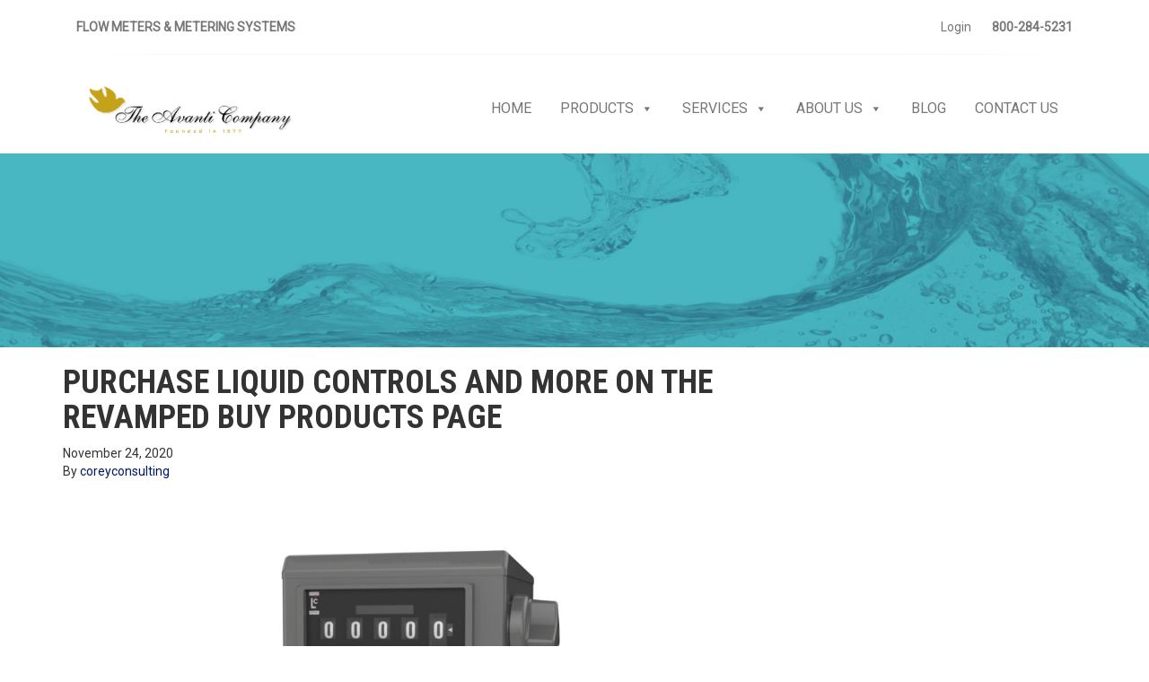

--- FILE ---
content_type: text/plain
request_url: https://www.google-analytics.com/j/collect?v=1&_v=j102&a=1348828382&t=pageview&_s=1&dl=https%3A%2F%2Favanticompany.com%2Fpurchase-liquid-controls-and-more-on-the-revamped-buy-products-page%2F&ul=en-us%40posix&dt=Purchase%20Liquid%20Controls%20and%20More%20on%20the%20Revamped%20Buy%20Products%20Page%20-%20Flow%20Meter%2C%20Water%20Meters%20-%20Avanti%20Company&sr=1280x720&vp=1280x720&_u=YADAAAABAAAAAC~&jid=1995787628&gjid=321355627&cid=467740318.1769262397&tid=UA-46739900-1&_gid=508087613.1769262397&_r=1&_slc=1&gtm=45He61m0h1n81PT5CMXZv859857621za200zd859857621&gcd=13l3l3l3l1l1&dma=0&tag_exp=103116026~103200004~104527907~104528500~104684208~104684211~105391253~115938465~115938469~116682876~117041588~117099529~117223558&z=665908648
body_size: -567
content:
2,cG-ZRVTFZX2JX

--- FILE ---
content_type: application/x-javascript
request_url: https://avanticompany.com/wp-content/themes/corey/assets/scripts/custom/menu-scroll.js?ver=6.6.2
body_size: -16
content:
jQuery(document).ready(function(jQuery) {

/*
  var curHeight = jQuery('.l-topbar').height();
  var curImageHeight = jQuery('.l-sitelogo img').height();
*/
  var scrolled = false;
  jQuery(window).scroll(function() {


    // console.log(jQuery(window).scrollTop());
    if ((jQuery(window).scrollTop() >= 125) && (scrolled === false)) {
      jQuery('.header').hide();
    //  jQuery('.l-topbar').css('height', '0px');
      jQuery('.header').addClass('fixed');
      //jQuery('.l-topbar').animate({height: curHeight}, 500);
      jQuery('.header').fadeIn();
      scrolled = true;
    }
    else if (jQuery(window).scrollTop() < 125) {
      scrolled = false;
      jQuery('.header').removeClass('fixed');
      
    }
  });
});